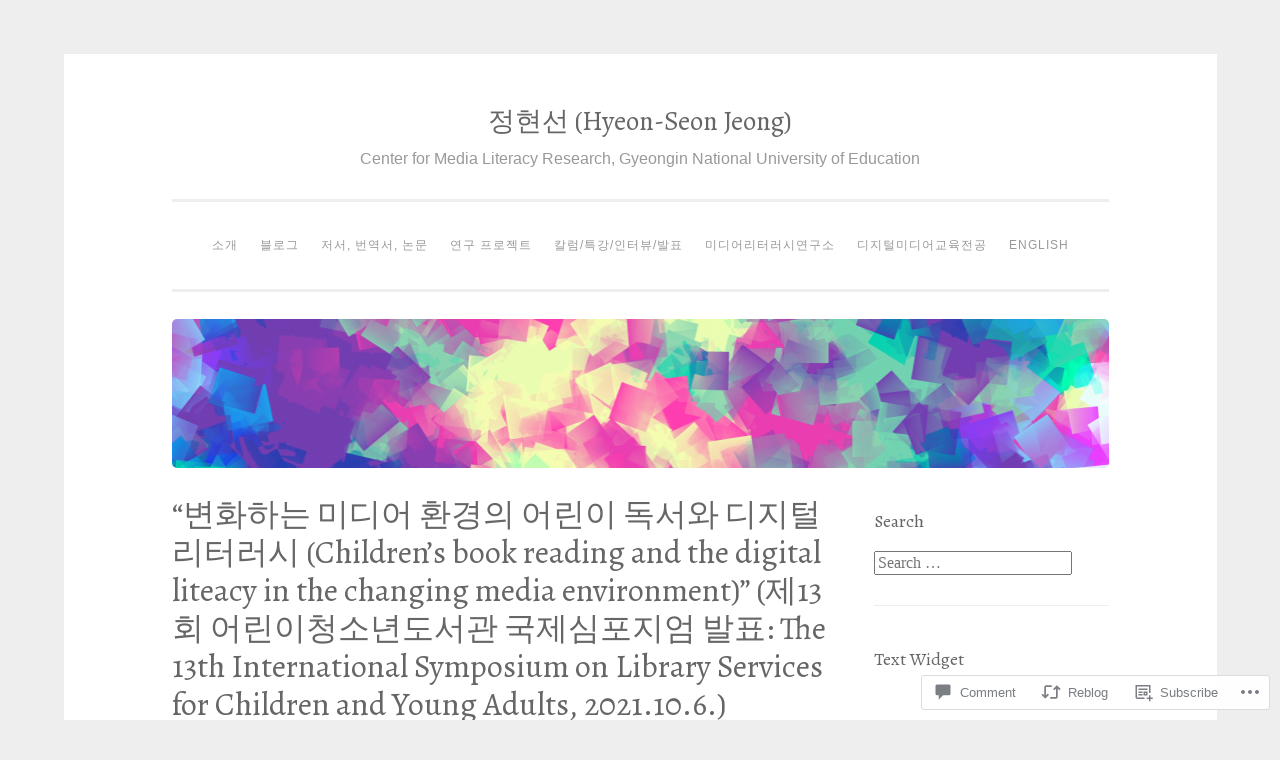

--- FILE ---
content_type: text/css;charset=utf-8
request_url: https://s0.wp.com/?custom-css=1&csblog=86eB9&cscache=6&csrev=9
body_size: -95
content:
*{font-family:Pretendard, ’ Noto Sans KR’, sans-serif}